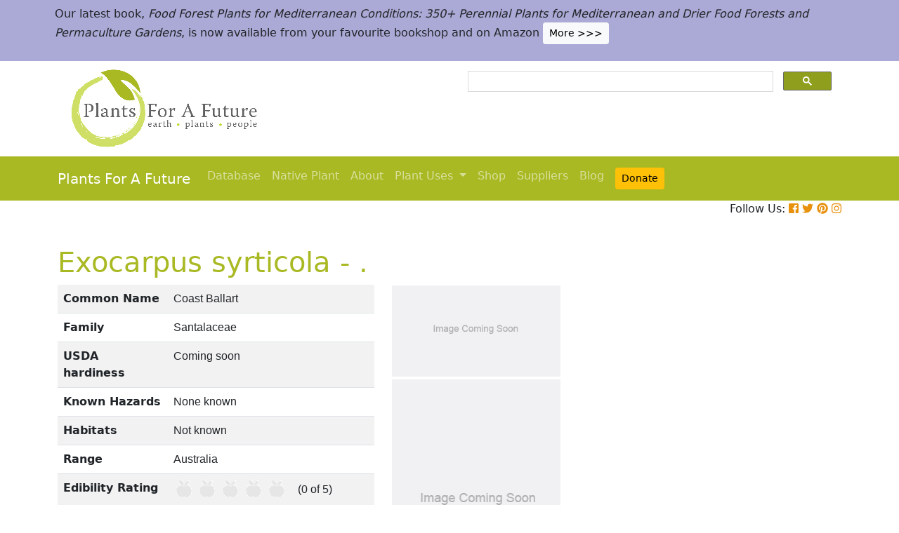

--- FILE ---
content_type: text/html; charset=utf-8
request_url: https://www.google.com/recaptcha/api2/aframe
body_size: 115
content:
<!DOCTYPE HTML><html><head><meta http-equiv="content-type" content="text/html; charset=UTF-8"></head><body><script nonce="jP1EctfLBS8VHzEiFZmQ_Q">/** Anti-fraud and anti-abuse applications only. See google.com/recaptcha */ try{var clients={'sodar':'https://pagead2.googlesyndication.com/pagead/sodar?'};window.addEventListener("message",function(a){try{if(a.source===window.parent){var b=JSON.parse(a.data);var c=clients[b['id']];if(c){var d=document.createElement('img');d.src=c+b['params']+'&rc='+(localStorage.getItem("rc::a")?sessionStorage.getItem("rc::b"):"");window.document.body.appendChild(d);sessionStorage.setItem("rc::e",parseInt(sessionStorage.getItem("rc::e")||0)+1);localStorage.setItem("rc::h",'1768527701514');}}}catch(b){}});window.parent.postMessage("_grecaptcha_ready", "*");}catch(b){}</script></body></html>

--- FILE ---
content_type: text/css
request_url: https://pfaf.org/user/css/stylesheet.css
body_size: 4795
content:
@charset "utf-8";
/* CSS Document */

Body {
    
    height: 100%;
    margin: 0px auto 0px auto;
   
}

h1 {
	color:#a9b923;
}

/* h2 {
    color:#a9b923; 
} */
h3 {
    color:#a9b923;
} 

.txtbox {
    Font-Size: 16px;
}

.greenh {
	padding-top:1.2em;
    color:#a9b923;
} 

a:link {
    color: #8f9e1c;
}
/* unvisited link */
a:visited {
    color: #8f9e1c;
}
/* visited link */
a:hover {
    color: #8f9e1c;
    text-decoration: none;
}
/* mouse over link */
a:active {
    color: #8f9e1c;
}
/* selected link */

.TopNav {
    font-family: Arial, Helvetica, sans-serif;
    font-weight: bold;
    font-size: 14px;
    color: #FFFFFF;
    text-decoration: none;
    margin-left: 15px;
    margin-bottom: 5px;
}

.style4 {
    color: #c1d72f;
    font-weight: bold;
    font-size: 24px;
    margin-bottom: 5px;
    margin-left: 5px;
    vertical-align: middle;
    padding: 0px;
}

a.colorlinks:link {
    font-family: Arial, Helvetica, sans-serif;
    font-weight: bold;
    font-size: 14px;
    color: #fff;
    text-decoration: none;
}

a.colorlinks:visited {
    font-family: Arial, Helvetica, sans-serif;
    font-weight: bold;
    font-size: 14px;
    color: #fff;
    text-decoration: none;
}

a.colorlinks:hover {
    font-family: Arial, Helvetica, sans-serif;
    font-weight: bold;
    font-size: 14px;
    color: #c1d82f;
    text-decoration: none;
}

a.colorlinks:active {
    font-family: Arial, Helvetica, sans-serif;
    font-weight: bold;
    font-size: 14px;
    color: #fff;
    text-decoration: none;
}







#contentHolder {
    padding: 10px;
    margin: 75px auto;
    margin-left: 20px;
    background-color: #f1f1f2;
    width: 380px;
}

#contentHolderRight {
    padding: 0px;
    margin: 75px auto;
    margin-right: 290px;
    margin-top: -530px;
    width: 270px;
    float: right;
}

#contentHolderBot {
    padding: 0px;
    margin: 30px auto;
    margin-left: 20px;
    margin-right: 400px;
    margin-top: -30px;
    background-color: #f1f1f2;
    width: 700px;
}

#greenbox {
    position: absolute;
    left: 894px;
    top: 620px;
    width: 210px;
    height: 295px;
    background-color: #c8df8e;
}

#whitebox {
    position: absolute;
    left: 894px;
    top: 620px;
    width: 210px;
    height: 295px;
    background-color: #FFFFFF;
}

#greenbox2 {
    position: absolute;
    left: 894px;
    top: 960px;
    width: 210px;
    height: 295px;
    background-color: #c8df8e;
}

#greenbox3 {
    position: absolute;
    left: 894px;
    top: 1290px;
    width: 210px;
    height: 115px;
    background-color: #c8df8e;
}

.whorpfaf {
    font-family: Arial, Helvetica, sans-serif;
    color: #8f9e1c;
    font-size: 14px;
    font-weight: bold;
    margin-left: -5px;
}

.whorpfaf1 {
    font-family: Arial, Helvetica, sans-serif;
    color: #8f9e1c;
    font-size: 19px;
    font-weight: bold;
}

.content {
    font-family: Arial, Helvetica, sans-serif;
    
    text-decoration: none;
    padding: 6px;
    padding-left: 15px;
}

.content1 {
    font-family: Arial, Helvetica, sans-serif;
    font-size: 15px;
    text-decoration: none;
    padding: 6px;
    padding-left: 0px;
}

.content2 {
    font-family: Arial, Helvetica, sans-serif;
    font-size: 15px;
    text-decoration: none;
    padding: 0px;
    padding-left: 15px;
}

a.greencontent:link, a.greencontent:visited, a.greencontent:active {
    font-family: Arial, Helvetica, sans-serif;
    font-size: 15px;
    text-decoration: none;
    padding: 0px;
    color: #8f9e1c;
    font-weight: bold;
}

a.greencontent:hover {
    font-family: Arial, Helvetica, sans-serif;
    font-size: 15px;
    text-decoration: none;
    padding: 0px;
    color: #000;
    font-weight: bold;
}

.greencontent_add_link {
    font-family: Arial, Helvetica, sans-serif;
    font-size: 15px;
    text-decoration: none;
    padding: 0px;
    color: #8f9e1c;
    font-weight: bold;
}

a.LeftNav:link, a.LeftNav:visited, a.LeftNav:active {
    font-family: Arial, Helvetica, sans-serif;
    font-weight: bold;
    font-size: 15px;
    color: #8f9e1c;
    text-decoration: none;
    margin-left: 0px;
    margin-bottom: 4px;
}

a.LeftNav:hover {
    font-family: Arial, Helvetica, sans-serif;
    font-weight: bold;
    font-size: 15px;
    color: #000;
    text-decoration: none;
    margin-left: 0px;
    margin-bottom: 4px;
}

.LeftActivelink {
    font-family: Arial, Helvetica, sans-serif;
    font-weight: bold;
    font-size: 15px;
    color: #231f20;
    text-decoration: none;
    margin-left: 0px;
    margin-bottom: 4px;
}





#navcontainer ul {
    padding-left: 0;
    margin-left: 0;
    background-color: #818385;
    color: White;
    float: left;
    width: 100%;
    font-family: arial, helvetica, sans-serif;
    font-weight: bold;
}

    #navcontainer ul li {
        display: inline;
        padding-left: 0;
        margin-left: 0;
    }

        #navcontainer ul li a {
            padding: 0.4em 1em;
            background-color: #818385;
            color: White;
            text-decoration: none;
            float: left;
            border-right: 1px solid #c1d82f;
            font: bold 14px Arial, Helvetica, sans-serif;
            color: #FFF;
        }

            #navcontainer ul li a:hover {
                background-color: #818385;
                color: #c1d82f;
            }



.greenbox {
    width: 209px;
    margin: 0px auto;
    background-color: #c8df8e;
    border: 1px solid #b2bf97;
}

    .greenbox h1 {
        display: block;
        padding: 10px;
        width: 189px;
        margin: 0px auto;
        font: bold 17px Arial, Helvetica, sans-serif;
        color: #8f9e1c;
        background-color: #fff;
        text-align: left;
    }

    .greenbox h3 {
        display: block;
        margin: 5px auto;
        width: 180px;
        font: bold 14px Arial, Helvetica, sans-serif;
        color: #231f20;
    }

    .greenbox p {
        display: block;
        margin: 5px auto;
        width: 180px;
        font: normal 11px Arial, Helvetica, sans-serif;
        color: #231f20;
    }

.greenbox1 {
    width: 209px;
    margin: 0px auto;
    background-color: #c8df8e;
    border: 1px solid #b2bf97;
}

    .greenbox1 h1 {
        display: block;
        padding: 10px;
        width: 189px;
        margin: 0px auto;
        font: bold 17px Arial, Helvetica, sans-serif;
        color: #8f9e1c;
        background-color: #fff;
        text-align: left;
    }

    .greenbox1 h3 {
        display: block;
        margin: 5px auto;
        width: 180px;
        font: bold 14px Arial, Helvetica, sans-serif;
        color: #231f20;
    }

    .greenbox1 p {
        display: block;
        margin: 0px auto;
        width: 180px;
        font: normal 12px Arial, Helvetica, sans-serif;
        color: #231f20;
    }

.pfaf-box {
    margin: 5px auto;
    background-color: #f1f1f2;
    border: 1px dashed #c7c8c9;
    float: left;
    width: 410px;
    height: 418px;
}

    .pfaf-box h1 {
        display: block;
        padding: 10px;
        width: 390px;
        margin: 0px auto;
        font: bold 17px Arial, Helvetica, sans-serif;
        color: #8f9e1c;
        text-align: left;
        background-color: #fff;
    }

    .pfaf-box p {
        display: block;
        margin: 5px auto;
        width: 390px;
        font: normal 12px Arial, Helvetica, sans-serif;
        color: #231f20;
    }




.whatishere-box {
    margin: 5px auto;
    border: 1px solid #c7c8c9;
    width: 250px;
    font: normal 12px Arial, Helvetica, sans-serif;
    color: #231f20;
}

    .whatishere-box h1 {
        display: block;
        padding: 10px;
        width: 230px;
        margin: 0px auto;
        font: bold 17px Arial, Helvetica, sans-serif;
        color: #8f9e1c;
        text-align: left;
        background-color: #fff;
    }

.general-disclaimer {
    border: 1px solid #c7c8c9;
    width: 690px;
    font: normal 12px Arial, Helvetica, sans-serif;
    color: #231f20;
    background-color: #f1f1f2;
}

    .general-disclaimer h1 {
        display: block;
        padding: 10px;
        width: 670px;
        margin: 0px auto;
        font: bold 17px Arial, Helvetica, sans-serif;
        color: #8f9e1c;
        text-align: left;
        background-color: #fff;
    }

    .general-disclaimer p {
        display: block;
        margin: 5px auto;
        width: 670px;
        font: normal 12px Arial, Helvetica, sans-serif;
        color: #231f20;
    }

.bord {
    border: 1px solid #e7e7e6;
    font-family: Arial, Helvetica, sans-serif;
    font-size: 14px;
    margin-right: 10px;
}

    .bord td {
        border: 1px solid #e7e7e6;
    }

.linking:link, .linking:visited, .linking:active {
    text-decoration: underline;
    font: bold 13px Arial, Helvetica, sans-serif;
    color: #693;
}

.linking:hover {
    text-decoration: underline;
    font: bold 13px Arial, Helvetica, sans-serif;
    color: #F90;
}

.contact {
    font-family: Arial, Helvetica, sans-serif;
    font-size: 12px;
    text-decoration: none;
    color: #8f9e1c;
}

    .contact:hover {
        font-family: Arial, Helvetica, sans-serif;
        font-size: 12px;
        text-decoration: underline;
    }

.biggreencontent {
    font-family: Arial, Helvetica, sans-serif;
    font-size: 20px;
    text-decoration: none;
    padding: 0px;
    color: #8f9e1c;
    font-weight: bold;
}

.plantwhorpfaf {
    font-family: Arial, Helvetica, sans-serif;
    color: #8f9e1c;
    font-size: 14px;
    font-weight: bold;
    margin-left: -5px;
}

.newwhorpfaf {
    font-family: Arial, Helvetica, sans-serif;
    color: #8f9e1c;
    font-size: 14px;
    font-weight: bold;
    padding-left: 12px;
    margin-left: -5px;
}

.homepfaf-box {
    margin: 5px auto;
    background-color: #f1f1f2;
    border: 1px solid #c7c8c9;
    float: left;
    width: 410px;
    /*height:418px;*/
}

    .homepfaf-box h1 {
        display: block;
        padding: 10px;
        width: 390px;
        margin: 0px auto;
        font: bold 17px Arial, Helvetica, sans-serif;
        color: #8f9e1c;
        text-align: left;
        background-color: #fff;
    }

    .homepfaf-box p {
        display: block;
        margin: 5px auto;
        width: 390px;
        font: normal 12px Arial, Helvetica, sans-serif;
        color: #231f20;
    }

.dotted-head {
    border-bottom: #cccecf dashed 1px;
    border-top: #cccecf dashed 1px;
    font-family: Arial, Helvetica, sans-serif;
    color: #8f9e1c;
    font-size: 14px;
    font-weight: bold;
    padding-left: 12px;
    margin-left: -5px;
}

.copyright {
    font-family: Arial, Helvetica, sans-serif;
    font-size: 10px;
    text-decoration: none;
    padding: 6px;
    padding-left: 15px;
    color: #818385;
}

.content_grey {
    font-family: Arial, Helvetica, sans-serif;
    font-size: 10px;
    text-decoration: none;
    color: #818385;
}

.content_grey_text {
    font-family: Arial, Helvetica, sans-serif;
    font-size: 10px;
    text-decoration: none;
    color: #818385;
    width: 200px;
    word-wrap: break-word;
}

.span_class {
    display: block;
    width: 200px;
    word-wrap: break-word;
    text-align: center;
}

/*
#content_grey_text  {
	font-family: Arial, Helvetica, sans-serif;
	font-size: 10px;
	text-decoration:none;
    color:#818385;
    width:150px;
    display:block;
   
	
}*/
/* Additional stylesheets */
.style6 {
    font-family: Arial, Helvetica, sans-serif;
    color: #414334;
    font-size: 14px;
    font-weight: bold;
    margin-left: -35px;
}

.style61 {
    font-family: Arial, Helvetica, sans-serif;
    color: #414334;
    font-size: 14px;
    font-weight: bold;
    margin-left: -48px;
}

.style7 {
    font-family: Arial, Helvetica, sans-serif;
    font-size: 12px;
    margin-left: 12px;
}

.style8 {
    font-size: 14px;
    font-family: Arial, Helvetica, sans-serif;
    color: #414334;
    font-weight: bold;
    margin-left: -28px;
}

.green-links {
    font-family: Arial, Helvetica, sans-serif;
    font-size: 15px;
    margin-left: 12px;
    text-decoration: underline;
    color: #000000;
    padding: 5px;
}

.reser {
    font-family: Arial, Helvetica, sans-serif;
    color: #e40d62;
    font-size: 15px;
    font-weight: bold;
    margin-left: -5px;
}

.database {
    font-family: Arial, Helvetica, sans-serif;
    color: #fbb03f;
    font-size: 15px;
    font-weight: bold;
    margin-left: -5px;
}

.plantuse {
    font-family: Arial, Helvetica, sans-serif;
    color: #b195c6;
    font-size: 15px;
    font-weight: bold;
    margin-left: -5px;
}
/* End */
/* News classes */

.bord_text_large {
    font-family: Arial, Helvetica, sans-serif;
    font-size: 16px;
}

.bord_text_small {
    font-family: Arial, Helvetica, sans-serif;
    font-size: 15px;
}

.whorpfaf-smalltext {
    font-family: Arial, Helvetica, sans-serif;
    color: #8f9e1c;
    font-size: 15px;
    font-weight: bold;
}

.input-text {
    font-family: Arial, Helvetica, sans-serif;
    font-size: 11px;
    font-weight: normal;
    color: #333333;
    height: 20px;
    width: 200px;
    border: 1px #cccecf solid;
}

a.green_link:link, a.green_link:visited {
    font-family: Arial, Helvetica, sans-serif;
    font-size: 15px;
    font-weight: normal;
    color: #8f9e1c;
    text-decoration: underline;
}

a.green_link:hover {
    font-family: Arial, Helvetica, sans-serif;
    font-size: 15px;
    font-weight: normal;
    color: #666666;
    text-decoration: none;
}

a.grey_link:link, a.grey_link:visited {
    font-family: Arial, Helvetica, sans-serif;
    font-size: 15px;
    font-weight: normal;
    color: #000000;
    text-decoration: underline;
}

a.grey_link:hover {
    font-family: Arial, Helvetica, sans-serif;
    font-size: 15px;
    font-weight: normal;
    color: #8f9e1c;
    text-decoration: none;
}

.boldblack-text {
    font-family: Arial, Helvetica, sans-serif;
    font-weight: bold;
    font-size: 15px;
    height: 20px;
    border-bottom: #cccecf solid 1px;
    border-right: #cccecf solid 1px;
}

.boldblack-text1 {
    font-family: Arial, Helvetica, sans-serif;
    font-weight: bold;
    font-size: 15px;
    height: 20px;
    border-bottom: #cccecf solid 1px;
}

.black-text {
    font-family: Arial, Helvetica, sans-serif;
    font-weight: bold;
    font-size: 15px;
    background-color: #bbbbbb;
    color: #000000;
    padding-left: 5px;
}

.black-text1 {
    font-family: Arial, Helvetica, sans-serif;
    font-weight: normal;
    font-size: 11px;
    background-color: #dedddd;
    color: #000000;
    padding-left: 5px;
}

#headerBar {
    background-color: #f1f1f2;
    height: 85px;
    width: 100%;
    margin-top: 0px;
    padding-top: 0px;
}

#headerBarText {
    width: 900px;
    margin-right: auto;
    margin-left: auto;
    font-family: Verdana, Geneva, sans-serif;
    font-size: 15px;
    line-height: 20px;
    padding-top: 5px;
    padding-bottom: 2px;
}


#dbSearch {
    border-collapse: collapse;
    /*font-size:15pt;*/
}

    #dbSearch > tbody > tr > td {
        padding: 5px;
        font-family: Arial, Helvetica, sans-serif;
    }

        #dbSearch > tbody > tr > td.left {
            background: #9FB020;
            color: #FFFFFF;
            width: 25%;
            vertical-align: middle;
            cursor: pointer;
        }

        #dbSearch > tbody > tr > td.right {
            background: #f1f1f2;
            width: 75%;
            flex-align: end;
            border-top: 1px;
            border-top: #cccecf solid 1px;
            border-bottom: #cccecf solid 1px;
            border-right: #cccecf solid 1px;
        }

    #dbSearch div.help {
        cursor: pointer;
        float: left;
        padding-right: 20px;
    }

    #dbSearch div.nothelp {
        float: left;
    }

    #dbSearch div.arrow {
        background: transparent url(../images/icons/arrows.png) no-repeat scroll 0px -16px;
        /*background: transparent url(plus-minus16.png) no-repeat scroll 0px -16px;*/
        width: 16px;
        height: 16px;
        display: block;
        cursor: pointer;
        float: right;
    }

    #dbSearch > tbody > tr > td > div > div.up {
        background-position: 0px 0px;
    }

.roundcornerbutton {
    border-top-left-radius: 5px;
    border-top-right-radius: 5px;
    border-bottom-right-radius: 5px;
    border-bottom-left-radius: 5px;
    padding-right:10px;
    padding-left:10px;
    padding-top:2px;
    padding-bottom:2px;
    
    margin-right:2px;
    margin-left:2px;
    text-align:center;
    
}
.greenButton {
    border: 2px solid #9FB020;
    background: #9FB020;
    color: #FFFFFF;
    font-size: medium;
    cursor: pointer;
    outline: 0;
}

.grayButton {
    border: 2px solid #818385;
    background: #818385;
    color: #FFFFFF;
    font-size: medium;
    cursor: pointer;
    outline: 0;
}
.greenBorderButton {
    border: 2px solid #9FB020;
    background:#FFFFFF;
    font-size: medium;
    cursor: pointer;
    outline: 0;
}

.GeneralDisclaimer {
    background: #f1f1f2;
    border: #cccecf 1px solid;
    padding: 15px;
    margin: 20px;
}



#header {
    font-family: Arial, Helvetica, sans-serif;
}

#divheader {
	padding-top: 10px;
    background: #E8910C;
    color: white;
    overflow: auto;
    width: 100%;
    text-decoration: none;
    line-height: 25px;
}
/* Begin Navigation Bar Styling */
#nav {
    float: right;
    margin-right: 15px;
    padding: 0;
    list-style: none;
    background-color: #9FB020;
    margin-top: 20px;
    border-top-left-radius: 15px;
    border-top-right-radius: 15px;
    border-bottom-right-radius: 15px;
    border-bottom-left-radius: 15px;
}

    #nav li {
        float: left;
        margin: 2px;
    }

        #nav li img {
            vertical-align: middle;
        }

        #nav li a {
            display: block;
            padding: 5px 5px;
            text-decoration: none;
            font-weight: bold;
            color: #FFFFFF;
        }

        #nav li:hover {
            color: #c00;
            background-color: #F7A91C;
        }

        #nav li:last-child:hover {
            color: #c00;
            background-color: #F7A91C;
            border-top-right-radius: 15px;
            border-bottom-right-radius: 15px;
        }

        #nav li:first-child:hover {
            color: #c00;
            background-color: #F7A91C;
            border-top-left-radius: 15px;
            border-bottom-left-radius: 15px;
        }

/* End navigation bar styling. */
#divmenu {
    background: #9FB020;
    border-top-left-radius: 15px;
    border-top-right-radius: 15px;
    border-bottom-right-radius: 15px;
    border-bottom-left-radius: 15px;
    float: right;
}



.btnOpen {
    background: #9FB020 url(../images/icons/arrows.png) no-repeat scroll 0px -16px;
    padding: 5px 5px 5px 5px;
    background-position-y: 10px;
    background-position-x: 122px;
    width: 150px;
    height: 40px;
}

.btnClose {
    background: #9FB020 url(../images/icons/arrows.png) no-repeat scroll 0px 0px;
    padding: 5px 5px 5px 5px;
    background-position-y: 10px;
    background-position-x: 122px;
    width: 150px;
    height: 40px;
}
/*End*/

/*Bootstrap 4 Additions*/
.navbar-custom {
    background-color: #9FB020;
}

a {color: #9FB020;}
  a:hover {color: #b2c525;}

#divfooter {
    background: #a9b923;
    color: white;
	padding: 20px;
    }
#divfooter a {
    color: white;
    }


/*Bootstrap 4 Additions End*/

/*Google custom code magnifying glass*/

.cse .gsc-search-button input.gsc-search-button-v2,
    input.gsc-search-button-v2 {
        height: 26px !important;
        margin-top: 0 !important;
        min-width: 13px !important;
        padding: 5px 26px !important;
        width: 68px !important;
    }
	
	/*Google custom code magnifying glass end*/
	
	
	
	
	